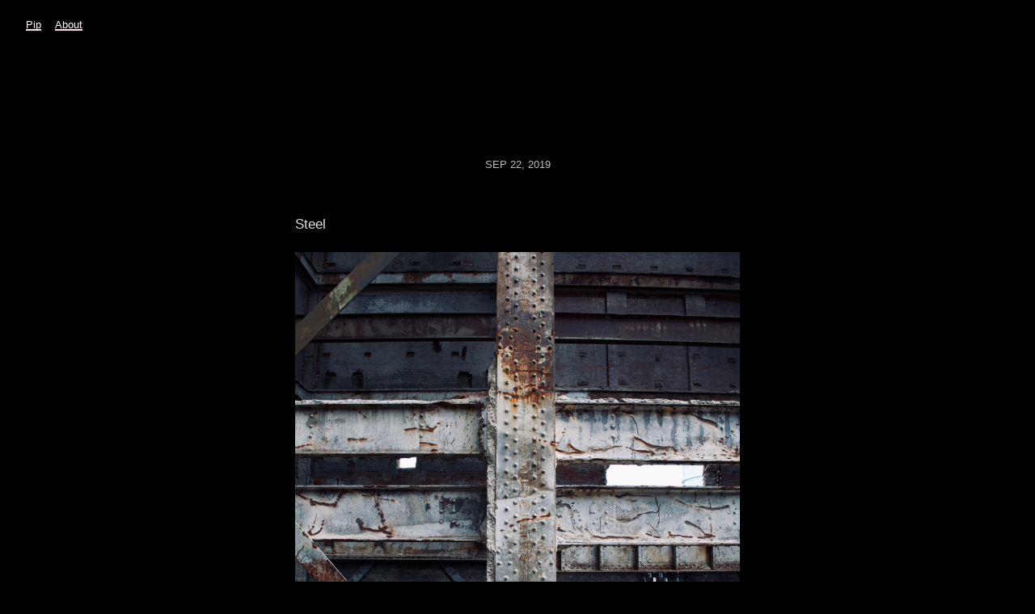

--- FILE ---
content_type: text/html; charset=utf-8
request_url: https://www.pipt.me/2019/09/22/steel.html
body_size: 2421
content:
<!DOCTYPE html>
<html lang="en">
<head>
  <meta charset="utf-8">
  <meta http-equiv="X-UA-Compatible" content="IE=edge,chrome=1">
  <meta name="viewport" content="width=device-width, initial-scale=1">
  <meta content="Pip" name="author">

  <title>Pip&#39;s Photos</title>

  <link href="/assets/css/style.css?1769354598" rel="stylesheet">
  <link rel="stylesheet" href="/css/photos-grid.css">
	
  <link rel="alternate" href="https://www.pipt.me/feed.xml" type="application/rss+xml" title="Pip&#39;s Photos">
  <link rel="alternate" href="https://www.pipt.me/feed.json" type="application/json" title="Pip&#39;s Photos">




<link rel="me" href="https://micro.blog/pip">







<link rel="shortcut icon" href="https://micro.blog/pip/favicon.png" type="image/x-icon">
<link rel="EditURI" type="application/rsd+xml" href="https://www.pipt.me/rsd.xml">
<link rel="authorization_endpoint" href="https://micro.blog/indieauth/auth">
<link rel="token_endpoint" href="https://micro.blog/indieauth/token">
<link rel="subscribe" href="https://micro.blog/users/follow">
<link rel="webmention" href="https://micro.blog/webmention">
<link rel="micropub" href="https://micro.blog/micropub">
<link rel="microsub" href="https://micro.blog/microsub">

<link rel="stylesheet" href="/custom.css?1769354598">


  <link rel="stylesheet" href="/css/photos-grid.css?v=11">




</head>

<body>
  <nav class="main-nav">
  <a class="u-url" href="/">Pip</a>
	
		
			<a href="/about/">About</a>
		
	
</nav>


  <section id="wrapper" >
	
<article class="h-entry post">
  <header>
	
    <h2 class="headline">
      <time class="dt-published" datetime="2019-09-22 13:34:05 &#43;0000">
        <a class="u-url dates" href="https://www.pipt.me/2019/09/22/steel.html">Sep 22, 2019</a>
      </time>
      
    </h2>
  </header>
  <section class="e-content post-body">
      <p>Steel</p>
<img src="https://cdn.uploads.micro.blog/2261/2019/ebff9d8a32.jpg" width="600" height="600" alt="" />

  </section>

  <section id="post-meta" class="clearfix p-author h-card">
    <a href="/" class="u-url">
  	
		<img class="u-photo avatar" src="https://cdn.micro.blog/pip/avatar.jpg" width="96" height="96">
		<div>
		  <span class="p-name dark">Pip</span>
		  <span><a href="https://micro.blog/pip">@pip</a></span>
		</div>
	
    </a>
  </section>
</article>

  </section>
  <footer id="footer">

<section>
  <ul>
    <li><a href="/feed.xml">RSS</a></li>
    <li><a href="/feed.json">JSON Feed</a></li>
    <li><a href="https://micro.blog/pip" rel="me">Micro.blog</a></li>
  </ul>
</section>

</footer>

  
		
</body>
</html>
